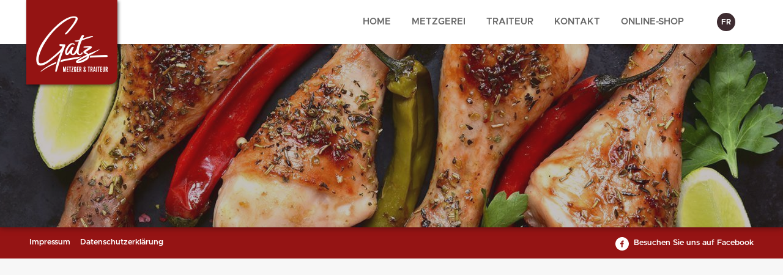

--- FILE ---
content_type: text/html; charset=UTF-8
request_url: https://www.metzgerei-gatz.be/home/kw-45/
body_size: 4531
content:
<!doctype html>
<html class="no-js" lang="de-DE" >
	<head>
		<meta charset="UTF-8" />
    <meta name="viewport" content="width=device-width, initial-scale=1.0" />
    <link rel="apple-touch-icon" sizes="57x57" href="https://static.metzgerei-gatz.be/wp-content/themes/FoundationPress/assets/images/icons/apple-icon-57x57.png">
<link rel="apple-touch-icon" sizes="60x60" href="https://static.metzgerei-gatz.be/wp-content/themes/FoundationPress/assets/images/icons/apple-icon-60x60.png">
<link rel="apple-touch-icon" sizes="72x72" href="https://static.metzgerei-gatz.be/wp-content/themes/FoundationPress/assets/images/icons/apple-icon-72x72.png">
<link rel="apple-touch-icon" sizes="76x76" href="https://static.metzgerei-gatz.be/wp-content/themes/FoundationPress/assets/images/icons/apple-icon-76x76.png">
<link rel="apple-touch-icon" sizes="114x114" href="https://static.metzgerei-gatz.be/wp-content/themes/FoundationPress/assets/images/icons/apple-icon-114x114.png">
<link rel="apple-touch-icon" sizes="120x120" href="https://static.metzgerei-gatz.be/wp-content/themes/FoundationPress/assets/images/icons/apple-icon-120x120.png">
<link rel="apple-touch-icon" sizes="144x144" href="https://static.metzgerei-gatz.be/wp-content/themes/FoundationPress/assets/images/icons/apple-icon-144x144.png">
<link rel="apple-touch-icon" sizes="152x152" href="https://static.metzgerei-gatz.be/wp-content/themes/FoundationPress/assets/images/icons/apple-icon-152x152.png">
<link rel="apple-touch-icon" sizes="180x180" href="https://static.metzgerei-gatz.be/wp-content/themes/FoundationPress/assets/images/icons/apple-icon-180x180.png">
<link rel="icon" type="image/png" sizes="192x192" href="https://static.metzgerei-gatz.be/wp-content/themes/FoundationPress/assets/images/icons/android-icon-192x192.png">
<link rel="icon" type="image/png" sizes="32x32" href="https://static.metzgerei-gatz.be/wp-content/themes/FoundationPress/assets/images/icons/favicon-32x32.png">
<link rel="icon" type="image/png" sizes="96x96" href="https://static.metzgerei-gatz.be/wp-content/themes/FoundationPress/assets/images/icons/favicon-96x96.png">
<link rel="icon" type="image/png" sizes="16x16" href="https://static.metzgerei-gatz.be/wp-content/themes/FoundationPress/assets/images/icons/favicon-16x16.png">
<link rel="manifest" href="https://static.metzgerei-gatz.be/wp-content/themes/FoundationPress/assets/images/icons/manifest.json">
<meta name="msapplication-TileColor" content="#ffffff">
<meta name="msapplication-TileImage" content="https://static.metzgerei-gatz.be/wp-content/themes/FoundationPress/assets/images/icons/ms-icon-144x144.png">
<meta name="theme-color" content="#ffffff">		<meta name='robots' content='index, follow, max-image-preview:large, max-snippet:-1, max-video-preview:-1' />
	<style>img:is([sizes="auto" i], [sizes^="auto," i]) { contain-intrinsic-size: 3000px 1500px }</style>
	        <!-- Matomo -->
        <script>
        var _paq = window._paq = window._paq || [];
        /* tracker methods like "setCustomDimension" should be called before "trackPageView" */
        _paq.push(["disableCookies"]);
        _paq.push(['trackPageView']);
        _paq.push(['enableLinkTracking']);
        (function() {
            var u="https://matomo.pixelbar.be/";
            _paq.push(['setTrackerUrl', u+'matomo.php']);
            _paq.push(['setSiteId', '111']);
            var d=document, g=d.createElement('script'), s=d.getElementsByTagName('script')[0];
            g.async=true; g.src=u+'matomo.js'; s.parentNode.insertBefore(g,s);
        })();
        </script>
        <!-- End Matomo Code -->
    <link rel="alternate" hreflang="de" href="https://www.metzgerei-gatz.be/home/kw-45/" />
<link rel="alternate" hreflang="fr" href="https://www.metzgerei-gatz.be/fr/home/kw-45-2/" />
<link rel="alternate" hreflang="x-default" href="https://www.metzgerei-gatz.be/home/kw-45/" />

	<!-- This site is optimized with the Yoast SEO plugin v26.3 - https://yoast.com/wordpress/plugins/seo/ -->
	<title>KW 45 - Gatz - Metzgerie - Traiteur - Kelmis</title>
	<link rel="canonical" href="https://www.metzgerei-gatz.be/home/kw-45/" />
	<meta property="og:locale" content="de_DE" />
	<meta property="og:type" content="article" />
	<meta property="og:title" content="KW 45 - Gatz - Metzgerie - Traiteur - Kelmis" />
	<meta property="og:url" content="https://www.metzgerei-gatz.be/home/kw-45/" />
	<meta property="og:site_name" content="Gatz - Metzgerie - Traiteur - Kelmis" />
	<meta property="og:image" content="https://www.metzgerei-gatz.be/home/kw-45" />
	<meta property="og:image:width" content="560" />
	<meta property="og:image:height" content="620" />
	<meta property="og:image:type" content="image/jpeg" />
	<meta name="twitter:card" content="summary_large_image" />
	<script type="application/ld+json" class="yoast-schema-graph">{"@context":"https://schema.org","@graph":[{"@type":"WebPage","@id":"https://www.metzgerei-gatz.be/home/kw-45/","url":"https://www.metzgerei-gatz.be/home/kw-45/","name":"KW 45 - Gatz - Metzgerie - Traiteur - Kelmis","isPartOf":{"@id":"https://www.metzgerei-gatz.be/#website"},"primaryImageOfPage":{"@id":"https://www.metzgerei-gatz.be/home/kw-45/#primaryimage"},"image":{"@id":"https://www.metzgerei-gatz.be/home/kw-45/#primaryimage"},"thumbnailUrl":"https://static.metzgerei-gatz.be/wp-content/uploads/kw-45.jpg","datePublished":"2020-11-02T10:56:35+00:00","breadcrumb":{"@id":"https://www.metzgerei-gatz.be/home/kw-45/#breadcrumb"},"inLanguage":"de","potentialAction":[{"@type":"ReadAction","target":["https://www.metzgerei-gatz.be/home/kw-45/"]}]},{"@type":"ImageObject","inLanguage":"de","@id":"https://www.metzgerei-gatz.be/home/kw-45/#primaryimage","url":"https://static.metzgerei-gatz.be/wp-content/uploads/kw-45.jpg","contentUrl":"https://static.metzgerei-gatz.be/wp-content/uploads/kw-45.jpg","width":560,"height":620},{"@type":"BreadcrumbList","@id":"https://www.metzgerei-gatz.be/home/kw-45/#breadcrumb","itemListElement":[{"@type":"ListItem","position":1,"name":"Home","item":"https://www.metzgerei-gatz.be/"},{"@type":"ListItem","position":2,"name":"Home","item":"https://www.metzgerei-gatz.be/"},{"@type":"ListItem","position":3,"name":"KW 45"}]},{"@type":"WebSite","@id":"https://www.metzgerei-gatz.be/#website","url":"https://www.metzgerei-gatz.be/","name":"Gatz - Metzgerie - Traiteur - Kelmis","description":"","potentialAction":[{"@type":"SearchAction","target":{"@type":"EntryPoint","urlTemplate":"https://www.metzgerei-gatz.be/?s={search_term_string}"},"query-input":{"@type":"PropertyValueSpecification","valueRequired":true,"valueName":"search_term_string"}}],"inLanguage":"de"}]}</script>
	<!-- / Yoast SEO plugin. -->


<link rel='dns-prefetch' href='//static.metzgerei-gatz.be' />
<link rel='stylesheet' id='wp-block-library-css' href='https://www.metzgerei-gatz.be/wp-includes/css/dist/block-library/style.min.css?ver=6.8.3' type='text/css' media='all' />
<style id='classic-theme-styles-inline-css' type='text/css'>
/*! This file is auto-generated */
.wp-block-button__link{color:#fff;background-color:#32373c;border-radius:9999px;box-shadow:none;text-decoration:none;padding:calc(.667em + 2px) calc(1.333em + 2px);font-size:1.125em}.wp-block-file__button{background:#32373c;color:#fff;text-decoration:none}
</style>
<style id='global-styles-inline-css' type='text/css'>
:root{--wp--preset--aspect-ratio--square: 1;--wp--preset--aspect-ratio--4-3: 4/3;--wp--preset--aspect-ratio--3-4: 3/4;--wp--preset--aspect-ratio--3-2: 3/2;--wp--preset--aspect-ratio--2-3: 2/3;--wp--preset--aspect-ratio--16-9: 16/9;--wp--preset--aspect-ratio--9-16: 9/16;--wp--preset--color--black: #000000;--wp--preset--color--cyan-bluish-gray: #abb8c3;--wp--preset--color--white: #ffffff;--wp--preset--color--pale-pink: #f78da7;--wp--preset--color--vivid-red: #cf2e2e;--wp--preset--color--luminous-vivid-orange: #ff6900;--wp--preset--color--luminous-vivid-amber: #fcb900;--wp--preset--color--light-green-cyan: #7bdcb5;--wp--preset--color--vivid-green-cyan: #00d084;--wp--preset--color--pale-cyan-blue: #8ed1fc;--wp--preset--color--vivid-cyan-blue: #0693e3;--wp--preset--color--vivid-purple: #9b51e0;--wp--preset--gradient--vivid-cyan-blue-to-vivid-purple: linear-gradient(135deg,rgba(6,147,227,1) 0%,rgb(155,81,224) 100%);--wp--preset--gradient--light-green-cyan-to-vivid-green-cyan: linear-gradient(135deg,rgb(122,220,180) 0%,rgb(0,208,130) 100%);--wp--preset--gradient--luminous-vivid-amber-to-luminous-vivid-orange: linear-gradient(135deg,rgba(252,185,0,1) 0%,rgba(255,105,0,1) 100%);--wp--preset--gradient--luminous-vivid-orange-to-vivid-red: linear-gradient(135deg,rgba(255,105,0,1) 0%,rgb(207,46,46) 100%);--wp--preset--gradient--very-light-gray-to-cyan-bluish-gray: linear-gradient(135deg,rgb(238,238,238) 0%,rgb(169,184,195) 100%);--wp--preset--gradient--cool-to-warm-spectrum: linear-gradient(135deg,rgb(74,234,220) 0%,rgb(151,120,209) 20%,rgb(207,42,186) 40%,rgb(238,44,130) 60%,rgb(251,105,98) 80%,rgb(254,248,76) 100%);--wp--preset--gradient--blush-light-purple: linear-gradient(135deg,rgb(255,206,236) 0%,rgb(152,150,240) 100%);--wp--preset--gradient--blush-bordeaux: linear-gradient(135deg,rgb(254,205,165) 0%,rgb(254,45,45) 50%,rgb(107,0,62) 100%);--wp--preset--gradient--luminous-dusk: linear-gradient(135deg,rgb(255,203,112) 0%,rgb(199,81,192) 50%,rgb(65,88,208) 100%);--wp--preset--gradient--pale-ocean: linear-gradient(135deg,rgb(255,245,203) 0%,rgb(182,227,212) 50%,rgb(51,167,181) 100%);--wp--preset--gradient--electric-grass: linear-gradient(135deg,rgb(202,248,128) 0%,rgb(113,206,126) 100%);--wp--preset--gradient--midnight: linear-gradient(135deg,rgb(2,3,129) 0%,rgb(40,116,252) 100%);--wp--preset--font-size--small: 13px;--wp--preset--font-size--medium: 20px;--wp--preset--font-size--large: 36px;--wp--preset--font-size--x-large: 42px;--wp--preset--spacing--20: 0.44rem;--wp--preset--spacing--30: 0.67rem;--wp--preset--spacing--40: 1rem;--wp--preset--spacing--50: 1.5rem;--wp--preset--spacing--60: 2.25rem;--wp--preset--spacing--70: 3.38rem;--wp--preset--spacing--80: 5.06rem;--wp--preset--shadow--natural: 6px 6px 9px rgba(0, 0, 0, 0.2);--wp--preset--shadow--deep: 12px 12px 50px rgba(0, 0, 0, 0.4);--wp--preset--shadow--sharp: 6px 6px 0px rgba(0, 0, 0, 0.2);--wp--preset--shadow--outlined: 6px 6px 0px -3px rgba(255, 255, 255, 1), 6px 6px rgba(0, 0, 0, 1);--wp--preset--shadow--crisp: 6px 6px 0px rgba(0, 0, 0, 1);}:where(.is-layout-flex){gap: 0.5em;}:where(.is-layout-grid){gap: 0.5em;}body .is-layout-flex{display: flex;}.is-layout-flex{flex-wrap: wrap;align-items: center;}.is-layout-flex > :is(*, div){margin: 0;}body .is-layout-grid{display: grid;}.is-layout-grid > :is(*, div){margin: 0;}:where(.wp-block-columns.is-layout-flex){gap: 2em;}:where(.wp-block-columns.is-layout-grid){gap: 2em;}:where(.wp-block-post-template.is-layout-flex){gap: 1.25em;}:where(.wp-block-post-template.is-layout-grid){gap: 1.25em;}.has-black-color{color: var(--wp--preset--color--black) !important;}.has-cyan-bluish-gray-color{color: var(--wp--preset--color--cyan-bluish-gray) !important;}.has-white-color{color: var(--wp--preset--color--white) !important;}.has-pale-pink-color{color: var(--wp--preset--color--pale-pink) !important;}.has-vivid-red-color{color: var(--wp--preset--color--vivid-red) !important;}.has-luminous-vivid-orange-color{color: var(--wp--preset--color--luminous-vivid-orange) !important;}.has-luminous-vivid-amber-color{color: var(--wp--preset--color--luminous-vivid-amber) !important;}.has-light-green-cyan-color{color: var(--wp--preset--color--light-green-cyan) !important;}.has-vivid-green-cyan-color{color: var(--wp--preset--color--vivid-green-cyan) !important;}.has-pale-cyan-blue-color{color: var(--wp--preset--color--pale-cyan-blue) !important;}.has-vivid-cyan-blue-color{color: var(--wp--preset--color--vivid-cyan-blue) !important;}.has-vivid-purple-color{color: var(--wp--preset--color--vivid-purple) !important;}.has-black-background-color{background-color: var(--wp--preset--color--black) !important;}.has-cyan-bluish-gray-background-color{background-color: var(--wp--preset--color--cyan-bluish-gray) !important;}.has-white-background-color{background-color: var(--wp--preset--color--white) !important;}.has-pale-pink-background-color{background-color: var(--wp--preset--color--pale-pink) !important;}.has-vivid-red-background-color{background-color: var(--wp--preset--color--vivid-red) !important;}.has-luminous-vivid-orange-background-color{background-color: var(--wp--preset--color--luminous-vivid-orange) !important;}.has-luminous-vivid-amber-background-color{background-color: var(--wp--preset--color--luminous-vivid-amber) !important;}.has-light-green-cyan-background-color{background-color: var(--wp--preset--color--light-green-cyan) !important;}.has-vivid-green-cyan-background-color{background-color: var(--wp--preset--color--vivid-green-cyan) !important;}.has-pale-cyan-blue-background-color{background-color: var(--wp--preset--color--pale-cyan-blue) !important;}.has-vivid-cyan-blue-background-color{background-color: var(--wp--preset--color--vivid-cyan-blue) !important;}.has-vivid-purple-background-color{background-color: var(--wp--preset--color--vivid-purple) !important;}.has-black-border-color{border-color: var(--wp--preset--color--black) !important;}.has-cyan-bluish-gray-border-color{border-color: var(--wp--preset--color--cyan-bluish-gray) !important;}.has-white-border-color{border-color: var(--wp--preset--color--white) !important;}.has-pale-pink-border-color{border-color: var(--wp--preset--color--pale-pink) !important;}.has-vivid-red-border-color{border-color: var(--wp--preset--color--vivid-red) !important;}.has-luminous-vivid-orange-border-color{border-color: var(--wp--preset--color--luminous-vivid-orange) !important;}.has-luminous-vivid-amber-border-color{border-color: var(--wp--preset--color--luminous-vivid-amber) !important;}.has-light-green-cyan-border-color{border-color: var(--wp--preset--color--light-green-cyan) !important;}.has-vivid-green-cyan-border-color{border-color: var(--wp--preset--color--vivid-green-cyan) !important;}.has-pale-cyan-blue-border-color{border-color: var(--wp--preset--color--pale-cyan-blue) !important;}.has-vivid-cyan-blue-border-color{border-color: var(--wp--preset--color--vivid-cyan-blue) !important;}.has-vivid-purple-border-color{border-color: var(--wp--preset--color--vivid-purple) !important;}.has-vivid-cyan-blue-to-vivid-purple-gradient-background{background: var(--wp--preset--gradient--vivid-cyan-blue-to-vivid-purple) !important;}.has-light-green-cyan-to-vivid-green-cyan-gradient-background{background: var(--wp--preset--gradient--light-green-cyan-to-vivid-green-cyan) !important;}.has-luminous-vivid-amber-to-luminous-vivid-orange-gradient-background{background: var(--wp--preset--gradient--luminous-vivid-amber-to-luminous-vivid-orange) !important;}.has-luminous-vivid-orange-to-vivid-red-gradient-background{background: var(--wp--preset--gradient--luminous-vivid-orange-to-vivid-red) !important;}.has-very-light-gray-to-cyan-bluish-gray-gradient-background{background: var(--wp--preset--gradient--very-light-gray-to-cyan-bluish-gray) !important;}.has-cool-to-warm-spectrum-gradient-background{background: var(--wp--preset--gradient--cool-to-warm-spectrum) !important;}.has-blush-light-purple-gradient-background{background: var(--wp--preset--gradient--blush-light-purple) !important;}.has-blush-bordeaux-gradient-background{background: var(--wp--preset--gradient--blush-bordeaux) !important;}.has-luminous-dusk-gradient-background{background: var(--wp--preset--gradient--luminous-dusk) !important;}.has-pale-ocean-gradient-background{background: var(--wp--preset--gradient--pale-ocean) !important;}.has-electric-grass-gradient-background{background: var(--wp--preset--gradient--electric-grass) !important;}.has-midnight-gradient-background{background: var(--wp--preset--gradient--midnight) !important;}.has-small-font-size{font-size: var(--wp--preset--font-size--small) !important;}.has-medium-font-size{font-size: var(--wp--preset--font-size--medium) !important;}.has-large-font-size{font-size: var(--wp--preset--font-size--large) !important;}.has-x-large-font-size{font-size: var(--wp--preset--font-size--x-large) !important;}
:where(.wp-block-post-template.is-layout-flex){gap: 1.25em;}:where(.wp-block-post-template.is-layout-grid){gap: 1.25em;}
:where(.wp-block-columns.is-layout-flex){gap: 2em;}:where(.wp-block-columns.is-layout-grid){gap: 2em;}
:root :where(.wp-block-pullquote){font-size: 1.5em;line-height: 1.6;}
</style>
<link rel='stylesheet' id='wpml-legacy-horizontal-list-0-css' href='https://static.metzgerei-gatz.be/wp-content/plugins/sitepress-multilingual-cms/templates/language-switchers/legacy-list-horizontal/style.min.css?ver=1' type='text/css' media='all' />
<link rel='stylesheet' id='main-stylesheet-css' href='https://static.metzgerei-gatz.be/wp-content/themes/FoundationPress/assets/stylesheets/foundation.css?ver=2.6.1' type='text/css' media='all' />
<link rel="https://api.w.org/" href="https://www.metzgerei-gatz.be/wp-json/" /><link rel="alternate" title="JSON" type="application/json" href="https://www.metzgerei-gatz.be/wp-json/wp/v2/media/1040" /><link rel="alternate" title="oEmbed (JSON)" type="application/json+oembed" href="https://www.metzgerei-gatz.be/wp-json/oembed/1.0/embed?url=https%3A%2F%2Fwww.metzgerei-gatz.be%2Fhome%2Fkw-45%2F" />
<link rel="alternate" title="oEmbed (XML)" type="text/xml+oembed" href="https://www.metzgerei-gatz.be/wp-json/oembed/1.0/embed?url=https%3A%2F%2Fwww.metzgerei-gatz.be%2Fhome%2Fkw-45%2F&#038;format=xml" />
<meta name="generator" content="WPML ver:4.8.4 stt:4,3;" />
	</head>
	<body class="attachment wp-singular attachment-template-default attachmentid-1040 attachment-jpeg wp-theme-FoundationPress offcanvas">

	<div class="off-canvas-wrapper">
		<div class="off-canvas-wrapper-inner" data-off-canvas-wrapper>
		  <nav class="off-canvas position-right" id="mobile-menu" data-off-canvas data-position="right" role="navigation">
        <ul id="menu-hauptmenue" class="vertical menu" data-accordion-menu><li id="menu-item-828" class="menu-item menu-item-type-post_type menu-item-object-page menu-item-home menu-item-828"><a href="https://www.metzgerei-gatz.be/">Home</a></li>
<li id="menu-item-23" class="menu-item menu-item-type-post_type menu-item-object-page menu-item-23"><a href="https://www.metzgerei-gatz.be/metzgerei/">Metzgerei</a></li>
<li id="menu-item-24" class="menu-item menu-item-type-post_type menu-item-object-page menu-item-24"><a href="https://www.metzgerei-gatz.be/traiteur/">Traiteur</a></li>
<li id="menu-item-22" class="menu-item menu-item-type-post_type menu-item-object-page menu-item-22"><a href="https://www.metzgerei-gatz.be/kontakt/">Kontakt</a></li>
<li id="menu-item-993" class="menu-item menu-item-type-custom menu-item-object-custom menu-item-993"><a href="http://www.gatz-shop.be">Online-Shop</a></li>
</ul>        <div class="lang in-offcanvas">
  			  <a href="https://www.metzgerei-gatz.be/fr/home/kw-45-2/"><span>fr</span></a>  			</div>
      </nav>

      <div class="off-canvas-content" data-off-canvas-content>



	<header id="masthead" class="site-header" role="banner">
  	<div class="hide-for-medium mobile-bar">
    	<div class="title-bar">
        <div class="title-bar-left">
            <a class="logo" href="https://www.metzgerei-gatz.be/" rel="home">
              <img src="https://static.metzgerei-gatz.be/wp-content/themes/FoundationPress/assets/images/logo_mobile.png">
            </a>
        </div>
        <div class="title-bar-right">
          <button class="menu-icon" type="button" data-open="mobile-menu"></button>
        </div>
      </div>
  	</div>


    <div class="top-bar show-for-medium">
      <div class="row collapse">
  			<a class="logo" href="https://www.metzgerei-gatz.be/" rel="home">
          <img src="https://static.metzgerei-gatz.be/wp-content/themes/FoundationPress/assets/images/logo.png">
        </a>

        <nav id="site-navigation" role="navigation">
          <div class="top-bar-right">
            <div class="row" data-equalizer="topbar">
              <div class="columns small-12 medium-11 large-12 small-offset-3 text-right" data-equalizer-watch="topbar">
      				  <ul id="menu-hauptmenue-1" class="dropdown menu desktop-menu" data-dropdown-menu><li class="menu-item menu-item-type-post_type menu-item-object-page menu-item-home menu-item-828"><a href="https://www.metzgerei-gatz.be/">Home</a></li>
<li class="menu-item menu-item-type-post_type menu-item-object-page menu-item-23"><a href="https://www.metzgerei-gatz.be/metzgerei/">Metzgerei</a></li>
<li class="menu-item menu-item-type-post_type menu-item-object-page menu-item-24"><a href="https://www.metzgerei-gatz.be/traiteur/">Traiteur</a></li>
<li class="menu-item menu-item-type-post_type menu-item-object-page menu-item-22"><a href="https://www.metzgerei-gatz.be/kontakt/">Kontakt</a></li>
<li class="menu-item menu-item-type-custom menu-item-object-custom menu-item-993"><a href="http://www.gatz-shop.be">Online-Shop</a></li>
</ul>              </div>
      				<div class="columns small-1 medium-2 large-1 lang" data-equalizer-watch="topbar">
      				  <a href="https://www.metzgerei-gatz.be/fr/home/kw-45-2/"><span>fr</span></a>      				</div>
            </div>
      		</div>
    		</nav>

      </div>
    </div>

	</header>

		<div class="kopfbild-wrapper" data-interchange="[https://static.metzgerei-gatz.be/wp-content/uploads/headermetzgerei-639x300.jpg, small], [https://static.metzgerei-gatz.be/wp-content/uploads/headermetzgerei-1400x300.jpg, medium]">
  	<div class="overlay"></div>
	</div>



	<div class="container">

 
 <div id="page" role="main">
  <div class="innerpage-wrapper">
  
        <div class="content-row">
                            <article class="main-content post-1040 attachment type-attachment status-inherit hentry" id="post-1040">
                 
                                  
                  
                  
                                    
                                    
                                    
                                    
                                   
                                    
                                    
                                    
               </article>
                     </div>
 </div>

 
		</div> 			

		</div><!-- Close off-canvas wrapper inner -->
	</div><!-- Close off-canvas wrapper -->
</div><!-- Close off-canvas content wrapper -->

<footer>
  <div class="row">
    <div class="columns medium-8 footer-menu text-center medium-text-left">
      <div class="menu-footer-container"><ul id="menu-footer" class="menu"><li id="menu-item-251" class="menu-item menu-item-type-post_type menu-item-object-page menu-item-251"><a href="https://www.metzgerei-gatz.be/impressum/">Impressum</a></li>
<li id="menu-item-448" class="menu-item menu-item-type-post_type menu-item-object-page menu-item-448"><a href="https://www.metzgerei-gatz.be/datenschutzerklaerung/">Datenschutzerklärung</a></li>
</ul></div>    </div>
    <div class="columns medium-8 text-center medium-text-right footer-fb">
      <a href="https://www.facebook.com/MetzgereiGatz/">Besuchen Sie uns auf Facebook</a>    </div>
  </div>
</footer>

<script type="speculationrules">
{"prefetch":[{"source":"document","where":{"and":[{"href_matches":"\/*"},{"not":{"href_matches":["\/wp-*.php","\/wp-admin\/*","\/wp-content\/uploads\/*","\/wp-content\/*","\/wp-content\/plugins\/*","\/wp-content\/themes\/FoundationPress\/*","\/*\\?(.+)"]}},{"not":{"selector_matches":"a[rel~=\"nofollow\"]"}},{"not":{"selector_matches":".no-prefetch, .no-prefetch a"}}]},"eagerness":"conservative"}]}
</script>
      <script type='text/javascript'>
      /* <![CDATA[ */
        var pix_cfoc_settings = {"cfoc_enable_js_slide":false,"cfoc_enable_click_on_parent":false,"cfoc_parent_click_after":false,"cfoc_show_submenu":false};

        
      /* ]]> */
      </script>
      <script type="text/javascript" src="https://static.metzgerei-gatz.be/wp-content/themes/FoundationPress/assets/javascript/foundation.js?ver=2.6.1" id="jquery-js"></script>
</body>
</html>


--- FILE ---
content_type: image/svg+xml
request_url: https://static.metzgerei-gatz.be/wp-content/themes/FoundationPress/assets/images/icon-fb.svg
body_size: 93
content:
<?xml version="1.0" encoding="UTF-8" standalone="no"?>
<svg width="22px" height="22px" viewBox="0 0 22 22" version="1.1" xmlns="http://www.w3.org/2000/svg" xmlns:xlink="http://www.w3.org/1999/xlink">
    <!-- Generator: Sketch 41.2 (35397) - http://www.bohemiancoding.com/sketch -->
    <title>Group 3 Copy 2</title>
    <desc>Created with Sketch.</desc>
    <defs></defs>
    <g id="Symbols" stroke="none" stroke-width="1" fill="none" fill-rule="evenodd">
        <g id="footer" transform="translate(-950.000000, -12.000000)">
            <g id="Group-3-Copy-2" transform="translate(950.000000, 12.000000)">
                <rect id="Rectangle-8" fill="#FFFFFF" x="0" y="0" width="22" height="22" rx="11"></rect>
                <path d="M13.7079167,5.66125 L13.7079167,7.38 L12.6858333,7.38 C11.885,7.38 11.7354167,7.76416667 11.7354167,8.3175 L11.7354167,9.54791667 L13.6429167,9.54791667 L13.3891667,11.475 L11.7354167,11.475 L11.7354167,16.41625 L9.74333333,16.41625 L9.74333333,11.475 L8.08333333,11.475 L8.08333333,9.54791667 L9.74333333,9.54791667 L9.74333333,8.12875 C9.74333333,6.48166667 10.7525,5.58333333 12.22375,5.58333333 C12.9266667,5.58333333 13.5325,5.63541667 13.7083333,5.66125 L13.7079167,5.66125 Z" id="Shape" fill="#951414"></path>
            </g>
        </g>
    </g>
</svg>